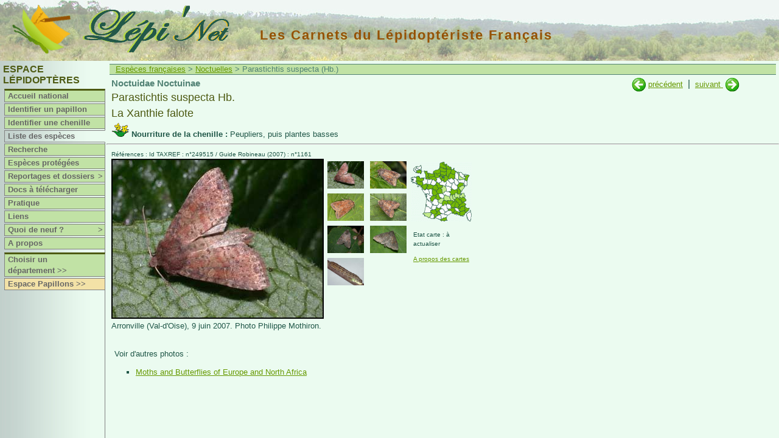

--- FILE ---
content_type: text/html
request_url: https://lepinet.fr/especes/nation/lep/index.php?e=l&id=43200
body_size: 3844
content:

<!DOCTYPE html>

<html lang="fr">
   <head>
   <meta charset="latin1">
   <meta name="viewport" content="width=device-width, initial-scale=1">
   <meta name="revisit-after" content="15 days">
   <meta name="robots" content="index,follow">
   <title>lepinet.fr - Parastichtis suspecta - La Xanthie falote</title>
    <link rel="schema.DC" href="http://purl.org/dc/elements/1.1/" />
		<meta name="DC.Publisher" content="lepinet.fr" />
    <meta name="DC.Language" scheme="RFC3066" content="fr" />
    <meta name="DC.Identifier" content="identification_espece" />
    <meta name="DC.Creator" content="Philippe Mothiron - Claire Hoddé" />
    <meta name="DC.Date.created" scheme="W3CDTF" content="2005-11-22" />
    <meta name="DC.Date.modified" scheme="W3CDTF" content="2024-11-06" />
    <meta name="DC.Subject" content="Parastichtis suspecta - La Xanthie falote" />
    <meta name="keywords" content="papillon,lepidoptere,france,lepidoptera,repartition,chenille,photo,espece,Parastichtis,suspecta,La Xanthie falote,Noctuidae,Noctuinae,">
		<meta name="DC.Description" lang="fr" content="Les carnets du lépidoptériste français - Des papillons aux lépidoptères - Parastichtis suspecta - La Xanthie falote" />
    <meta name="DC.Rights" content="copyright" />
    
        	<link href="/files/css/lep.css" rel="stylesheet" type="text/css" title="Défaut" />
    	<link rel="stylesheet" type="text/css" href="/files/pirobox/css_pirobox/demo2/style.css"/>
    <script type="text/javascript" src="/files/pirobox/js/jquery.min-141.js"></script>
	<script xml:space="preserve" src="/files/pirobox/js/jquery-ui-1.7.2.custom.min.js" type="text/javascript"></script>
	<script type="text/javascript" src="/files/pirobox/js/pirobox.min.js"></script>
	<script type="text/javascript">
		 $(document).ready(function() {  
				    
          $().piroBox({
            my_speed: 700, //animation speed
            bg_alpha: 0.3, //background opacity
            radius: 4, 
            scrollImage : false, 
            pirobox_next : 'piro_next', 
            pirobox_prev : 'piro_prev', 
            close_all : '.piro_close', 
            slideShow : true, // true == slideshow on, false == slideshow off
            slideSpeed : 4 //slideshow duration in seconds(3 to 6 Recommended)

          });
         
		});
	</script>
    <script>

			//Affichage dynamique des photos
			var tabDesc = new Array();
			var tabbulle = new Array();
			
			function affiche_photo(num,nb,coul) {
			  
				for (j=1;j<=nb;j++) {
					if (j != num) {
						eval("document.pic"+j+".style.display='none'");
						document.getElementById('legende'+j).style.display = 'none';
						eval("document.ico_"+j+".style.borderColor='#EBFBF0'");
					}else{ 
						eval("document.pic"+j+".style.display='block'");
						document.getElementById('legende'+j).style.display = 'block';
						//Bordure des miniatures : seule la sélectionnée possède un cadre noir
						eval("document.ico_"+j+".style.borderColor='"+coul+"'");
					}
				}
			}
			
			
		</script>
		<script type="text/javascript" src="/files/js/popup.js"></script>

  </head>
  <body>
  
	<div id="bandeau"><a href="/"><img class="logo" src="/images/logo.gif" title="Lépi'Net : accueil" alt="Logo Lépi'Net" /></a>
<a href="/"><img class="logo_lepinet" src="/images/lepinet.gif" title="Lépi'Net : accueil" alt="Logo Lépi'Net" /></a>
<h2>Les Carnets du Lépidoptériste Français</h2>
</div>
	<div id="menu">
<script type="text/javascript">
<!--

function montre(id) {
	var d = document.getElementById(id);
	for (var i = 1; i<=10; i++) {
		if (document.getElementById('smenu'+i)) {document.getElementById('smenu'+i).style.display='none';}
	}
if (d) {d.style.display='block';}
}
//-->
</script>


			<h3>Espace Lépidoptères</h3>
		


	<dl id="nav">
		<dt class="separateur">
					<a href="/lep/">Accueil national</a>
			</dt>
	
				<dt  onmouseover="javascript:montre('smenu1');" onmouseout="javascript:montre();">
				<a href="/identifier/nation/lep/index.php?e=l">Identifier un papillon</a>
		</dt>
				<dt  onmouseover="javascript:montre('smenu1');" onmouseout="javascript:montre();">
				<a href="/identifier/nation/lep/chenilles.php?e=l">Identifier une chenille</a>
		</dt>
		
		<dt class="hilite" onmouseover="javascript:montre('smenu2');" onmouseout="javascript:montre();">
							<a href="/especes/nation/index.php?e=l">Liste des espèces</a>
				</dt>
	
	
		<dt  onmouseover="javascript:montre('smenu2');" onmouseout="javascript:montre();">
			<a href="/especes/nation/search.php?e=l">Recherche</a>
	</dt>	
	
		<dt  onmouseover="javascript:montre('smenu2');" onmouseout="javascript:montre();">
			<a href="/especes/protegees/liste_nation.php?e=l">Espèces protégées</a>
	</dt>
	
		
		<dt  onmouseover="javascript:montre('smenu3');" onmouseout="javascript:montre();">
		<a href="/reportages/index.php?e=l">Reportages et dossiers<span class="fleche">></span></a>
	</dt>
	<dd id="smenu3" onmouseover="javascript:montre('smenu3');" onmouseout="javascript:montre();">
		<ul class="ssMenu" style="width:7em">
			<li><a href="/reportages/index.php?e=l">Reportages</a></li>
			<li><a href="/dossiers/index.php?e=l">Dossiers</a></li>
		</ul>
	</dd>

		<dt  onmouseover="javascript:montre('smenu2');" onmouseout="javascript:montre();">
			<a href="/documents/index.php?e=l">Docs à télécharger</a>
	</dt>
	
		<dt >
		<a href="/pratique/observer.php?e=l">Pratique</a>
	</dt>

		<dt >
					<a href="/liens/lep/">Liens</a>
			</dt>

		<dt  onmouseover="javascript:montre('smenu10');" onmouseout="javascript:montre();">
		<a href="/quad9/?e=l">Quoi de neuf ?<span class="fleche">></span></a>
		<dd id="smenu10" onmouseover="javascript:montre('smenu10');" onmouseout="javascript:montre();">
			<ul class="ssMenu" style="width:14em">
				<li><a href="/quad9/?e=l">Sur le site</a></li>
				<li><a href="/quad9/presse.php?e=l">Revue de presse</a></li>
			</ul>
		</dd>
	</dt>

		
		<dt ><a href="/apropos/pourquoi.php?e=l">A propos</a></dt>

		<dt  class="separateur">
					<a href="/lep/choix_dep.php?e=l">Choisir un département&nbsp;>></a>
			</dt>
	
		  <dt class="espace"><a href="/pap/" title="Basculer vers l'espace Papillons">Espace Papillons >></a></dt>
	

</dl></div>
	<div id="contenu1">
			
		<p class="navig">
			<a href="../index.php?e=l">Espèces françaises</a>
			>&nbsp;<a href="../liste_lat.php?e=l&amp;a=noct">Noctuelles</a>
			> Parastichtis suspecta (Hb.)		</p>
	 			
		<div id="contenu3">
							<div id="suiv_prec">
				
																<a href="index.php?e=l&amp;id=42230" 
						title="Brachylomia viminalis F.">
							<img src="../../images/precedent.gif" /></a>&nbsp;<a 
						href="index.php?e=l&amp;id=42230" 
						title="Brachylomia viminalis F.">précédent</a>
																&nbsp;|&nbsp;
						<a href="index.php?e=l&amp;id=43950" 
						title="Fissipunctia ypsillon D. & S.">suivant
						</a>&nbsp;<a href="index.php?e=l&amp;id=43950" 
						title="Fissipunctia ypsillon D. & S."><img
						 src="../../images/suivant.gif" />
						</a>
									</div>

				 			
			<div id="signaletique">
				<p class="titre1">
					Noctuidae Noctuinae				</p>
				<p class="genre_espece">
		    		Parastichtis suspecta Hb. 		    	</p>
				<p class="genre_espece">    	
					La Xanthie falote		    	</p>
			    					<p class="plantes">
						<img src="../../images/plante_picto.gif" title="plantes nouricières"/>
						<strong>Nourriture de la chenille : </strong>Peupliers, puis plantes basses					</p>
							</div>
		</div>
		<hr />
 		<div id="contenu3">   	
    	
			<p class="reference">
				Références : Id TAXREF : n°249515				 / Guide Robineau (2007) : n°1161			</p>
    	
			<div id="partie2">
    					<div id="photo">						<a class="pirobox_gall_work1" href="../../photos_grandes/SUSPECTA-20070609-2.jpg" title="Arronville (Val-d'Oise), 9 juin 2007. Photo Philippe Mothiron.">
											<img id="pic1" src="../../photos/SUSPECTA-20070609-2.jpg" name="photo_princ" title="Parastichtis suspecta Hb. adulte - ©Philippe Mothiron" alt="Parastichtis suspecta Hb. adulte - ©Philippe Mothiron"  style="" />
											</a>
										<div id="legende1" class="legende" style="">Arronville (Val-d'Oise), 9 juin 2007. Photo Philippe Mothiron.<br /></div>						<a class="pirobox_gall_work1" href="../../photos_grandes/SUSPECTA-20100706-1.jpg" title="Villers-sur-Authie (Somme), 6 juillet 2010. Photo Philippe Mothiron.">
											<img id="pic2" src="../../photos/SUSPECTA-20100706-1.jpg" name="photo_princ" title="Parastichtis suspecta Hb. adulte - ©Philippe Mothiron" alt="Parastichtis suspecta Hb. adulte - ©Philippe Mothiron"  style="display:none;" />
											</a>
										<div id="legende2" class="legende" style="display:none;">Villers-sur-Authie (Somme), 6 juillet 2010. Photo Philippe Mothiron.<br /></div>						<a class="pirobox_gall_work1" href="../../photos_grandes/06/SUSPECTA-20160608-1.jpg" title="Caussols (Alpes-Maritimes), 1000 m, 8 juin 2016. Photo Philippe Mothiron.">
											<img id="pic3" src="../../photos/06/SUSPECTA-20160608-1.jpg" name="photo_princ" title="Parastichtis suspecta Hb. adulte - ©Philippe Mothiron" alt="Parastichtis suspecta Hb. adulte - ©Philippe Mothiron"  style="display:none;" />
											</a>
										<div id="legende3" class="legende" style="display:none;">Caussols (Alpes-Maritimes), 1000 m, 8 juin 2016. Photo Philippe Mothiron.<br /></div>						<a class="pirobox_gall_work1" href="../../photos_grandes/07/SUSPECTA-20200720-1.jpg" title="Saint-Jeure-d'Andaure (Ardèche), 930 m, 20 juillet 2020. Photo Philippe Mothiron.">
											<img id="pic4" src="../../photos/07/SUSPECTA-20200720-1.jpg" name="photo_princ" title="Parastichtis suspecta Hb. adulte - ©Philippe Mothiron" alt="Parastichtis suspecta Hb. adulte - ©Philippe Mothiron"  style="display:none;" />
											</a>
										<div id="legende4" class="legende" style="display:none;">Saint-Jeure-d'Andaure (Ardèche), 930 m, 20 juillet 2020. Photo Philippe Mothiron.<br /></div>						<a class="pirobox_gall_work1" href="../../photos_grandes/SUSPECTA_20030628-1.jpg" title="Seine-Port (Seine-et-Marne), 28 juin 2003. Photo Philippe Mothiron.">
											<img id="pic5" src="../../photos/SUSPECTA_20030628-1.jpg" name="photo_princ" title="Parastichtis suspecta Hb. adulte - ©Philippe Mothiron" alt="Parastichtis suspecta Hb. adulte - ©Philippe Mothiron"  style="display:none;" />
											</a>
										<div id="legende5" class="legende" style="display:none;">Seine-Port (Seine-et-Marne), 28 juin 2003. Photo Philippe Mothiron.<br /></div>						<a class="pirobox_gall_work1" href="../../photos_grandes/SUSPECTA_20050702-1.jpg" title="Chapet (Yvelines), 2 juillet 2005. Photo Philippe Mothiron.">
											<img id="pic6" src="../../photos/SUSPECTA_20050702-1.jpg" name="photo_princ" title="Parastichtis suspecta Hb. adulte - ©Philippe Mothiron" alt="Parastichtis suspecta Hb. adulte - ©Philippe Mothiron"  style="display:none;" />
											</a>
										<div id="legende6" class="legende" style="display:none;">Chapet (Yvelines), 2 juillet 2005. Photo Philippe Mothiron.<br /></div>						<a class="pirobox_gall_work1" href="../../photos_grandes/07/SUSPECTA-L5-00000000-1.jpg" title="Chenille à terme, Finlande. Photo Kimmo Silvonen.">
											<img id="pic7" src="../../photos/07/SUSPECTA-L5-00000000-1.jpg" name="photo_princ" title=" Chenille de Parastichtis suspecta Hb. - ©Kimmo Silvonen" alt=" Chenille de Parastichtis suspecta Hb. - ©Kimmo Silvonen"  style="display:none;" />
											</a>
										<div id="legende7" class="legende" style="display:none;">Chenille à terme, Finlande. Photo Kimmo Silvonen.<br /></div>				</div>
									<div id="photo_icones" style="width: 139px">
										<script>tabbulle[1] = "Parastichtis suspecta Hb. adulte - ©Philippe Mothiron"</script>

						<a href="#">
							<img class="espece" src="../../photos/SUSPECTA-20070609-2.jpg" title="Parastichtis suspecta Hb. adulte - ©Philippe Mothiron" name="ico_1" alt="Parastichtis suspecta Hb. adulte - ©Philippe Mothiron" onClick="affiche_photo('1','7','#000');return true;" /></a>
						<script>tabDesc[1] = "Arronville (Val-d'Oise), 9 juin 2007. Photo Philippe Mothiron."</script>
						
											<script>tabbulle[2] = "Parastichtis suspecta Hb. adulte - ©Philippe Mothiron"</script>

						<a href="#">
							<img class="espece" src="../../photos/SUSPECTA-20100706-1.jpg" title="Parastichtis suspecta Hb. adulte - ©Philippe Mothiron" name="ico_2" alt="Parastichtis suspecta Hb. adulte - ©Philippe Mothiron" onClick="affiche_photo('2','7','#000');return true;" /></a>
						<script>tabDesc[2] = "Villers-sur-Authie (Somme), 6 juillet 2010. Photo Philippe Mothiron."</script>
						
											<script>tabbulle[3] = "Parastichtis suspecta Hb. adulte - ©Philippe Mothiron"</script>

						<a href="#">
							<img class="espece" src="../../photos/06/SUSPECTA-20160608-1.jpg" title="Parastichtis suspecta Hb. adulte - ©Philippe Mothiron" name="ico_3" alt="Parastichtis suspecta Hb. adulte - ©Philippe Mothiron" onClick="affiche_photo('3','7','#000');return true;" /></a>
						<script>tabDesc[3] = "Caussols (Alpes-Maritimes), 1000 m, 8 juin 2016. Photo Philippe Mothiron."</script>
						
											<script>tabbulle[4] = "Parastichtis suspecta Hb. adulte - ©Philippe Mothiron"</script>

						<a href="#">
							<img class="espece" src="../../photos/07/SUSPECTA-20200720-1.jpg" title="Parastichtis suspecta Hb. adulte - ©Philippe Mothiron" name="ico_4" alt="Parastichtis suspecta Hb. adulte - ©Philippe Mothiron" onClick="affiche_photo('4','7','#000');return true;" /></a>
						<script>tabDesc[4] = "Saint-Jeure-d'Andaure (Ardèche), 930 m, 20 juillet 2020. Photo Philippe Mothiron."</script>
						
											<script>tabbulle[5] = "Parastichtis suspecta Hb. adulte - ©Philippe Mothiron"</script>

						<a href="#">
							<img class="espece" src="../../photos/SUSPECTA_20030628-1.jpg" title="Parastichtis suspecta Hb. adulte - ©Philippe Mothiron" name="ico_5" alt="Parastichtis suspecta Hb. adulte - ©Philippe Mothiron" onClick="affiche_photo('5','7','#000');return true;" /></a>
						<script>tabDesc[5] = "Seine-Port (Seine-et-Marne), 28 juin 2003. Photo Philippe Mothiron."</script>
						
											<script>tabbulle[6] = "Parastichtis suspecta Hb. adulte - ©Philippe Mothiron"</script>

						<a href="#">
							<img class="espece" src="../../photos/SUSPECTA_20050702-1.jpg" title="Parastichtis suspecta Hb. adulte - ©Philippe Mothiron" name="ico_6" alt="Parastichtis suspecta Hb. adulte - ©Philippe Mothiron" onClick="affiche_photo('6','7','#000');return true;" /></a>
						<script>tabDesc[6] = "Chapet (Yvelines), 2 juillet 2005. Photo Philippe Mothiron."</script>
						
											<script>tabbulle[7] = " Chenille de Parastichtis suspecta Hb. - ©Kimmo Silvonen"</script>

						<a href="#">
							<img class="espece" src="../../photos/07/SUSPECTA-L5-00000000-1.jpg" title=" Chenille de Parastichtis suspecta Hb. - ©Kimmo Silvonen" name="ico_7" alt=" Chenille de Parastichtis suspecta Hb. - ©Kimmo Silvonen" onClick="affiche_photo('7','7','#000');return true;" /></a>
						<script>tabDesc[7] = "Chenille à terme, Finlande. Photo Kimmo Silvonen."</script>
						
					</div>				<script>
					//Compteur du nombre d'icones pour affichage des bordures
					var i = 7;
				</script>

			
						
			
			<div id="caracteristiques">

											<div id="france_carto">
								<a href="../carte.php?e=l&amp;id=43200"><img src="../../cartes_ico/carte_43200_ico.gif" width="100" height="98" /></a>
							</div>
						<p class="reference2">Etat carte : à actualiser</p><a href="../../cartes/apropos.php?e=l&amp;id=43200"><p class="reference2">A propos des cartes</p></a>				<div id="statut_protection">
																									
				</div>
			</div> 			</div> 			<br clear=all />
						
							<p class="ordinaire">Voir d'autres photos :</p>
				<div id="especes">
					<ul>
							<li><a href="http://www.leps.it/SpeciesPages/parassuspe.htm" target="blank">Moths and Butterflies of Europe and North Africa</a></li>					</ul>
				</div>
						
			
							
							
		</div>
	</div>
	
	<div id="popup_statuts_tab">
	 <div id="contenu2"> 

	  <h3>
  		Textes officiels s'appliquant à Parastichtis suspecta Hb.&nbsp;&nbsp;
  																	  	</h3>
  	  	
									
									
						
						
		
								
			
	</div>
	<br />
	<center><img src="/images/haut.gif" width="16" height="16" title="Cliquer pour fermer" border="0" /> <a href="#" title="Cliquer pour fermer">Fermer</a></center>
</div>

</body>
</html>